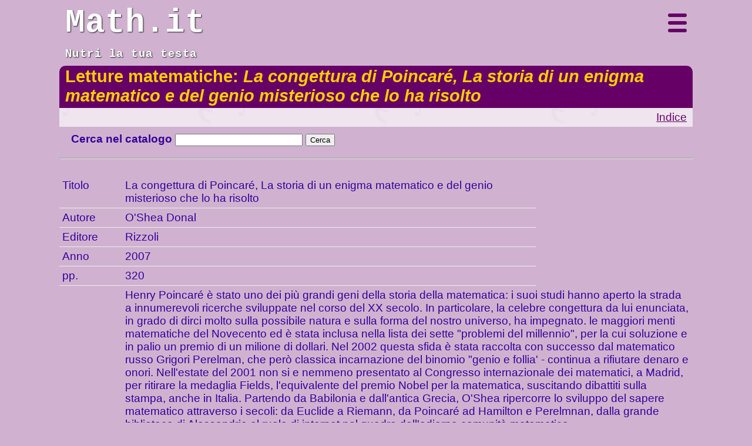

--- FILE ---
content_type: text/html
request_url: https://www.math.it/libri/libri_scheda.asp?id=224
body_size: 7701
content:

<!DOCTYPE HTML>
<html lang="it"><!-- InstanceBegin template="/Templates/2nd.dwt" codeOutsideHTMLIsLocked="false" -->
<head>
<meta charset="utf-8">
<meta name="viewport" content="width=device-width, initial-scale=1.0, user-scalable=yes">
<link rel="icon" href="https://www.math.it/favicon.ico" type="image/x-icon">
<link href="../css/math.css" rel="stylesheet">
<script src="../js/ASCIIMathML.js" type="text/javascript"></script>
<!--<script src="https://cdnjs.cloudflare.com/ajax/libs/mathjax/2.7.2/MathJax.js?config=TeX-MML-AM_CHTML&local=it" type="text/javascript"></script>
-->
<script src="../js/load-mathjax.js" async></script>
<!--[if lt IE 9]><script src="https://oss.maxcdn.com/libs/html5shiv/3.7.0/html5shiv.js"></script><![endif] -->
<!-- InstanceBeginEditable name="doctitle" --><!-- InstanceEndEditable -->
<!-- InstanceBeginEditable name="head" -->
<script>
<!--
function filtro(stringa) {
	//alert("libri_ricerca.asp?ricerca="+stringa);
	parent.document.location="libri_ricerca.asp?ricerca="+stringa;
}
-->
</script>
<!-- codice asp -->

<!-- fine codice asp -->

<title>Math.it - Letture matematiche: La congettura di Poincaré, La storia di un enigma matematico e del genio misterioso che lo ha risolto</title>

<!-- InstanceEndEditable -->
</head>

<body>
<div id="container">
<header><script type="text/javascript" src="../js/testata.js"></script></header>
<nav id="mySidenav" class="sidenav"><script type="text/javascript" src="../js/menu.js"></script></nav>
<section>
<h2 class="titoloSezione"><!-- InstanceBeginEditable name="titolo" -->Letture matematiche: <i>La congettura di Poincaré, La storia di un enigma matematico e del genio misterioso che lo ha risolto</i><!-- InstanceEndEditable --></h2>

<!-- InstanceBeginEditable name="contenuti" -->
<div id="sectionMenu"><a href="/libri/index.asp">Indice</a></div>

<article id="1" class="unaColonna">
<div id="cercaLibri">
<form name="cerca" id="cerca" onsubmit="filtro(document.forms[0].elements[0].value); return false">
<p>
	<b>Cerca nel catalogo</b>&nbsp;<input name="_query" type="text" size="25" />	              
	<input name="invia" type="submit" id="invia" value="Cerca" onsubmit="filtro(document.forms[0].elements[0].value); return false">
</p>
</form>
</div>
<hr>
<div id="schedaLibri">
<p>


<table width="90%" align="center" cellpadding="5" cellspacing="0">
      <tr valign="top">
        <td width="9%" class="label">Titolo</td>
        <td width="66%" class="book">La congettura di Poincaré, La storia di un enigma matematico e del genio misterioso che lo ha risolto</td>
      </tr>
      <tr valign="top">
        <td width="9%" class="label">Autore</td>
        <td width="66%" class="book">O'Shea Donal</td>
        <td width="25%" rowspan="6" align="center" valign="middle"></td>
      </tr>
      <tr valign="top">
        <td class="label">Editore</td>
        <td class="book">Rizzoli</td>
      </tr>
	  
      <tr valign="top">
        <td class="label">Anno</td>
        <td class="book">2007</td>
      </tr>
	  
      <tr valign="top">
        <td class="label">pp.</td>
        <td class="book">320</td>
      </tr>
	  
      <tr valign="top">
        <td class="label">&nbsp;</td>
        <td colspan="2" class="desc">Henry Poincaré è stato uno dei più grandi geni della storia della matematica: i suoi studi hanno aperto la strada a innumerevoli ricerche sviluppate nel corso del XX secolo. In particolare, la celebre congettura da lui enunciata, in grado di dirci molto sulla possibile natura e sulla forma del nostro universo, ha impegnato. le maggiori menti matematiche del Novecento ed è stata inclusa nella lista dei sette "problemi del millennio", per la cui soluzione e in palio un premio di un milione di dollari. Nel 2002 questa sfida è stata raccolta con successo dal matematico russo Grigori Perelman, che però classica incarnazione del binomio "genio e follia' - continua a rifiutare denaro e onori. Nell'estate del 2001 non si e nemmeno presentato al Congresso internazionale dei matematici, a Madrid, per ritirare la medaglia Fields, l'equivalente del premio Nobel per la matematica, suscitando dibattiti sulla stampa, anche in Italia. Partendo da Babilonia e dall'antica Grecia, O'Shea ripercorre lo sviluppo del sapere matematico attraverso i secoli: da Euclide a Riemann, da Poincaré ad Hamilton e Perelmnan, dalla grande biblioteca di Alessandria al ruolo di internet nel quadro dell'odierna comunità matematica.
        </td>
      </tr>
	  
      <tr valign="top">
        <td class="label">Recensioni</td>
        <td class="desc">La recensione di IBS 
Questo libro del matematico americano Donal O’Shea è incentrato sulla congettura di Henri Poincaré, formulata nel 1904 dal matematico francese. Si tratta di una supposizione sulla forma del nostro universo attraverso un'ipotesi su alcune proprietà delle ipersfere, superfici a tre dimensioni. Designata come uno dei sette problemi del nuovo millennio, per la sua dimostrazione fu messo in palio un premio da un milione di dollari. Il libro ripercorre la vicenda di quel dilemma e della soluzione che ad esso fornì il matematico russo Gregori Perelman, comunicandola definitivamente al pubblico del Massachusetts Institute of Technology di Cambridge, nell’aprile 2003. 
Nel corso di un secolo, dal 1904 a oggi, intere branche della matematica sono sorte nel tentativo di dimostrare, caso per caso, non solo l’ipotesi di partenza di Poincaré, ma anche la sua estensione a sfere di qualunque dimensione. Attraverso i risultati della topologia, la scienza matematica che studia le proprietà delle figure geometriche che restano inalterate quando quelle figure vengono deformate, e attraverso lo studio del numero di buchi di una superficie, nel corso dell’Ottocento si riuscì a classificare le superfici chiuse bidimensionali. In seguito si riuscirono a provare le congetture anche per le sfere a 4, 5 o più dimensioni. Finché nel 2001, fu comprensibile il clamore suscitato dai risultati ottenuti da Perelman che comunicò di aver risolto il problema delle 3 sfere. Dopo il successo delle varie verifiche, egli rifiutò premi, denari e onori vari, accrescendo la propria fama di “genio folle” della matematica. Col suo grandioso lavoro, aveva aperto una nuova era per la ricerca. 
Questo libro ci offre così la possibilità di compiere un grande viaggio nella storia della matematica: da Pitagora, che insegnò per la prima volta che la Terra era una sfera, attraverso Platone, Aristotele, Eratostene, arriviamo ad Alessandria, patria di geografi e astronomi anche molto tempo dopo la distruzione della grande biblioteca. L’idea pitagorica della sfericità della Terra attraversò la Sicilia, il mondo medioevale, arrivò all’epoca moderna, ai tempi di Cristoforo Colombo. Ma a quei tempi, non si sarebbe potuto escludere che la forma del mondo fosse, ad esempio, quella di una pera o di una ciambella. Per conoscere con certezza la forma della Terra, ci sarebbe stato bisogno di tracciare con precisione le mappe di tutte le sue regioni, compresi i poli. Mappe che vennero delineate soltanto nel XIX secolo, quando arrivarono in soccorso le teorie matematico-geometriche di Riemann prima, e di Poincaré, cinquant’anni dopo.</td>
      </tr>
	  
    </table>
</div> 
</article>

<article>
 <font face="Arial" size=2>
<p>Microsoft JET Database Engine</font> <font face="Arial" size=2>error '80040e14'</font>
<p>
<font face="Arial" size=2>Syntax error (missing operator) in query expression 'k8=false  and (autore like '%O'Shea Donal%') order by autore,titolo'.</font>
<p>
<font face="Arial" size=2>/libri/libri_scheda.asp</font><font face="Arial" size=2>, line 141</font> 

--- FILE ---
content_type: text/css
request_url: https://www.math.it/css/math.css
body_size: 3225
content:
 @charset "utf-8";
/* CSS Document */

body {
	margin:0;
	text-align: center;
    font-family: "Trebuchet MS", Arial, Helvetica, sans-serif;
    font-size: 100%;
	color:  #309; /*blue*/
	left: 0;
	top: 0;
	background-color: rgba(102, 0, 102, 0.3); /*rgba(238,238,238,0.2); rgba(255,153,0,0.4);*/
}
#container {
	margin: 0 auto;  /*Il valore automatico sui lati, abbinato alla larghezza, produce un layout centrato. Non è necessario se impostate la larghezza del container su 100%. */
	text-align: left; /*ripristina l'allineamento*/
	padding-top: 0px;
	width: 95%;
	max-width: 67.4em; /*78.6em = 1260px /16px; Può essere utile assegnare una larghezza massima per impedire che questo layout diventi troppo largo su un monitor di grandi dimensioni. Mantiene la lunghezza della riga più leggibile. IE6 non rispetta questa dichiarazione. */
	min-width: 15.0em; /* = 240px /16px; Può essere utile assegnare una larghezza minima per impedire che questo layout diventi troppo stretto. Mantiene la lunghezza della riga più leggibile nelle colonne laterali. IE6 non rispetta questa dichiarazione. */
}

header, footer, nav {
	clear: left;
	width: 100%;
    margin: 0;
    padding: 0;
}
header {
	font-family:"Courier New", Courier, monospace;
	color: white; /*rgba(255,153,0,1.0); */
	text-shadow: 1px 1px 2px #222;	
}
header h1 {
	padding-top: 7px;
	padding-bottom: 0px;
	font-size: 3.5em;
}
header a:link {color: white; text-decoration: none;}
header a:visited {color: white; text-decoration: none;}
header a:hover { background-color: transparent; text-decoration: none;}
header a:active {color: white; text-decoration: none;}
header span {
	padding-top: 18px;
	padding-right: 5px;
}
header p {
	font-size: 1.2em;	
	padding-bottom: 9px;
	letter-spacing: 1.5px;
}
h1, h2, h3, h4, h5, h6, p {
	margin: 0;	 /* La rimozione del margine superiore permette di aggirare il problema che si crea quando i margini possono fuoriuscire dal div che li contiene. Il margine inferiore che rimane permetterà di distanziare gli elementi che seguono. */
	padding-right: 10px;
	padding-left: 10px; /* L'aggiunta di una spaziatura ai lati degli elementi contenuti nei div, anziché ai div stessi, consente di evitare ogni calcolo matematico relativo ai riquadri. Come metodo alternativo si può anche utilizzare un div nidificato con spaziatura laterale. */
	padding-top: 10px;
	padding-bottom: 10px;
	clear: left;
}
h3	{
	color: #888;
	letter-spacing: 0.1em; /*1.3px;*/
	font-weight: bold;
}
h4	{
	color: #777;
	letter-spacing: 0.1em; /*1.3px;*/
}


ul {
	line-height:30px;
	}
a:link {color: #660066;}
a:visited {color: #660066;}
a:hover { background-color: rgba(102, 0, 102, 0.1);}
a:active {color: orange; text-decoration: none;}
	
table { width: 100%;}
th, td { padding: 5px; text-align: left; border-bottom: 1px solid #eee;}
form {padding-right: 10px; padding-left: 10px; }
fieldset, legend {border: 1px dashed #f90;}

.responsiveTabella { overflow-x:auto;}
/* righe alternate colorate     tr:nth-child(even){background-color: #f2f2f2} */

/*nav {
    margin: 0;
    padding: 0;
	height: 46px;
	background-color: white;
}*/

section {
    margin: 0;
    padding: 0; 
	width:100%;
	text-align:left;
	font-size:1.2em;
	color: inherit;
	background-image: url(../images/back_math-w.gif);
	-webkit-border-radius: 10px 10px 0px 0px;-moz-border-radius: 10px 10px 0px 0px;border-radius: 10px 10px 0px 0px;
	/*-webkit-box-shadow: #B3B3B3 4px 4px 4px;-moz-box-shadow: #B3B3B3 4px 4px 4px; box-shadow: #B3B3B3 4px 4px 4px;*/
}
#sectionMenu {
	text-align:right;
    background-color: rgba(102, 0, 102, 0.1);
	padding-right: 10px;
	padding-left: 10px;
	padding-top: 5px;
	padding-bottom: 5px;
	clear:left;	
	}

article {
	float: left;
	width: 100%;
	margin: 0;
    padding: 0;
}

footer {
	margin-bottom: 20px;
    color: white;
    background-color: orange;
	text-align:center;
}

img { /*---immagine responsive--*/
    max-width: 100%;
    height: auto;
}
/*********** classi *********/
.titoloSezione {
	margin:0;
    padding: 2px 0px 4px 10px;
	color: #FFCC00; /*#aaa;*/
	background-color:#660066;
	-webkit-border-radius: 10px 10px 0px 0px;-moz-border-radius: 10px 10px 0px 0px;border-radius: 10px 10px 0px 0px;
	/*-webkit-box-shadow: #B3B3B3 4px 4px 4px;-moz-box-shadow: #B3B3B3 4px 4px 4px; box-shadow: #B3B3B3 4px 4px 4px;*/
	}

.opaca img:hover {
    opacity: 0.5;
    filter: alpha(opacity=50); /* For IE8 and earlier */
}

.quadrato {
	float: left;
    margin: 0em 1.3em 1.3em 1.3em;
    padding: 1.3em 1.3em 1.3em 1.3em;
	width: 13.5em;
	height: 13.5em;
    background-color: #eee;
	border-radius: 15px 15px 0px 0px;
	cursor:pointer;
}
.quadrato:hover {
	/*background-image: none;
    background-color: rgba(102, 0, 102, 0.1);*/
}
.unaColonna {
	float: left;
	width: 100%;
    margin:0;
    padding: 0;
}
.dueColonna {
	float: left;
	width: 50%;
    margin: 0;
    padding: 0;
}
.dueColonnaSX {
	float: left;
	width: 20%;
    margin: 0;
    padding: 0;
}
.dueColonnaDX {
	float: left;
	width: 80%;
    margin: 0;
    padding: 0;
}

.treColonna {
	float: left;
	width: 33.33%;
    margin: 0;
    padding: 0;
}
.quattroColonna {
	float: left;
	width: 25%;
    margin: 0;
    padding: 0;
}

.evidenziato {
	color: #660066;
	letter-spacing: 0.1em; /*1.3px;*/
	font-weight: bold;
	background-color: #eee;
}
.responsive {
    max-width: 100%;
    height: auto;
}
.img-left {
	vertical-align: middle;
	float: left;
	border: none;
	margin-bottom: 0px;
	margin-left: 10px;
	margin-right: 10px;
	margin-top: 2px;
}
.img-right {
	vertical-align: middle;
	float: right;
	border: none;
	margin-bottom: 0px;
	margin-left: 10px;
	margin-right: 10px;
	margin-top: 2px;
}
.nota {
	color: #888;
	font-size:95%;
/*	line-height: 1.3em; 
*/}

.alternato {
	background-color: #eee;
}

/*************************/

/*****  Responsive Top Navigation from http://www.w3schools.com/howto/howto_js_sidenav.asp  *****/
/* The side navigation menu */
.sidenav {
    height: 100%; /* 100% Full-height */
    width: 0; /* 0 width - change this with JavaScript */
    position: fixed; /* Stay in place */
    z-index: 1; /* Stay on top */
    top: 0;
    left: 0;
    background-color: #660066; /* Purple*/
    overflow-x: hidden; /* Disable horizontal scroll */
    padding-top: 60px; /* Place content 60px from the top */
    transition: 0.5s; /* 0.5 second transition effect to slide in the sidenav */
}

/* The navigation menu links */
.sidenav a {
    padding: 8px 8px 8px 32px;
    text-decoration: none;
    font-size: 22px;
    color: #aaa;
    display: block;
    transition: 0.3s;
}

/* When you mouse over the navigation links, change their color */
.sidenav a:hover, .offcanvas a:focus{
    color: #fff;
}

/* Position and style the close button (top right corner) */
.sidenav .closebtn {
    position: absolute;
    top: 0;
    right: 25px;
    font-size: 36px;
    margin-left: 50px;
}

/* Style page content - use this if you want to push the page content to the right when you open the side navigation */
#container {
    transition: margin-left .5s;
}
/*********MEDIA QUERY ************/

/* On smaller screens, where height is less than 480px, change the style of the sidenav (less padding and a smaller font size) */
@media screen and (max-height: 480px) {
    .sidenav {padding-top: 15px;}
    .sidenav a {font-size: 18px;}
	
	.dueColonna, .dueColonnaSX, .dueColonnaDX, .treColonna, .quattroColonna{
		margin: 0;
		padding: 0;
		width: 100%;
		float: left;
	}
}
@media screen and (max-width: 1024px) {
	.dueColonna, .dueColonnaSX, .dueColonnaDX, .treColonna, .quattroColonna{
		margin: 0;
		padding: 0;
		width: 100%;
		float: left;
	}
}

/* Smartphone o piccoli Tablet */
@media screen and (max-width: 320px) {
	.quadrato {
    margin: 1.1em;
    padding: 1.1em;
	width: 16.4em;
	height: 12.4em;
	}
}

@media screen and (min-width: 321px) and (max-width: 415px) {
	.quadrato {
    margin-left: 1.2em;
    padding: 0.4em;
	width: 17.4em;
	height: 12.4em;
	font-size: 90%;
	}
}

/* iphone XR in modalità verticale 
@media screen and (min-width: 321px) and (max-width: 350px) {
	.quadrato {
    margin-left: 1.2em;
    padding: 0.4em;
	width: 16.4em;
	height: 12.4em;
	font-size: 95%;
	}
}*/

/* iphone XR in modalità oriz 
@media screen and (min-width: 416px) and (max-width: 480px) {
	.quadrato {
    margin-left: 1.2em;
    padding: 0.4em;
	width: 5.4em;
	height: 12.8em;
	font-size: 95%;
	}
}*/

/* Tablet in modalità verticale e smartphone in modalità orizzontale*/
@media screen and (min-width: 481px) and (max-width: 766px){ 
	.quadrato {
    margin-left: 1.2em;
    padding: 0.4em;
	width: 10.5em;
	height: 12.4em;
	font-size: 90%;
	}
}

/* Tablet in modalità orizzontale */
@media screen and (min-width: 767px) and (max-width: 1206px) (orientation: landscape) { 	
.quadrato {
    margin-left: 1.8em;
    padding: 1.0em;
	width: 13.4em;
	height: 14.4em;
	}
 }

/*@media screen and (min-width: 481px) and (max-width: 768px) {
	.quadrato {
    margin-left: 1.2em;
    padding: 0.4em;
	width: 10.5em;
	height: 12.4em;
	font-size: 90%;
	}
}
*/
/*@media screen and (min-width: 769px) and (max-width: 1279px) {
	.quadrato {
    margin: 1.1em;
    padding: 1.1em;
	width: 12.4em;
	height: 12.4em;
	}
}*/


/* Schermi Desktop o Portatili */
@media screen and (min-width: 1280px) and (max-width: 1689px) {
	.quadrato {
    margin: 1.1em;
    padding: 1.1em;
	width: 14.2em;
	height: 14.4em;
	}
}
/* Schermi grandi o ad alta risoluzione */
@media screen and (min-width: 1690px) {
	.quadrato {
    margin: 1.1em;
    padding: 1.1em;
	width: 14.3em;
	height: 14.4em;
	}
}


@media print {
	body {background-color: white; font-size: 75%;}
	a:link {color: black; text-decoration: none;}
	a:visited {color: black; text-decoration: none;}
	header {text-shadow: none;}
	header h1 {font-size: 14pt; padding-top: 3px; padding-bottom: 3px;}
	header p {display : none;}
	header span {display : none;}
	nav {display : none;}
	#sectionMenu {display : none;}
	footer {color: black; background-color: white; text-align:left; border-top:1px solid #eee;}
	.titoloSezione {color: #333;font-size: 14pt}
	#cercaLibri {display : none;}
	.dueColonna {width: 100%;}
	.dueColonnaSX {width: 100%;}
	.dueColonnaDX {width: 100%;}
	.treColonna {width: 100%;}
	.quattroColonna {width: 100%;}
	.quadrato {width: 100%; height: auto; margin:0; padding: 0;}
	#utility1, #utility2 {display: none;}
}
/**********************************/

/* per rendere gli iframe responsive (ridimensionabili) */
.iframe-container {
  overflow: hidden;
  /*padding-top: 89.768%;*/
  /*altezza ÷ larghezza = proporzioni %; Calculated from the aspect ration of the content (in case of 16:9 it is 9/16= 0.5625  => 56.25%) [https://benmarshall.me/responsive-iframes/]*/
  position: relative;
  margin: 5px;
}

.iframe-container iframe {
   border: 0;
   height: 100%;
   left: 0;
   position: absolute;
   top: 0;
   width: 100%;
}
/**********************************/
